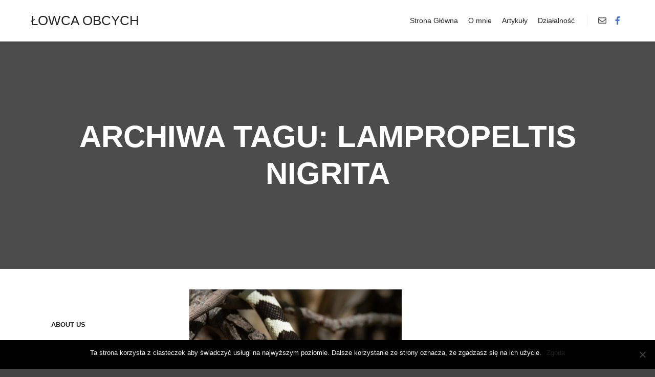

--- FILE ---
content_type: text/html; charset=UTF-8
request_url: https://lowcaobcych.pl/tag/lampropeltis-nigrita/
body_size: 10197
content:
<!DOCTYPE html>
<!--[if IE 9]>    <html class="no-js lt-ie10" lang="pl-PL"> <![endif]-->
<!--[if gt IE 9]><!--> <html class="no-js" lang="pl-PL"> <!--<![endif]-->
<head>

<meta charset="UTF-8" />
<meta name="viewport" content="width=device-width,initial-scale=1" />
<meta http-equiv="X-UA-Compatible" content="IE=edge">
<link rel="profile" href="https://gmpg.org/xfn/11" />
<title>Lampropeltis nigrita &#8211; Łowca Obcych</title>
<meta name='robots' content='max-image-preview:large' />
<link rel='dns-prefetch' href='//s.w.org' />
<link rel="alternate" type="application/rss+xml" title="Łowca Obcych &raquo; Kanał z wpisami" href="https://lowcaobcych.pl/feed/" />
<link rel="alternate" type="application/rss+xml" title="Łowca Obcych &raquo; Kanał z komentarzami" href="https://lowcaobcych.pl/comments/feed/" />
<link rel="alternate" type="application/rss+xml" title="Łowca Obcych &raquo; Kanał z wpisami otagowanymi jako Lampropeltis nigrita" href="https://lowcaobcych.pl/tag/lampropeltis-nigrita/feed/" />
		<script type="text/javascript">
			window._wpemojiSettings = {"baseUrl":"https:\/\/s.w.org\/images\/core\/emoji\/13.1.0\/72x72\/","ext":".png","svgUrl":"https:\/\/s.w.org\/images\/core\/emoji\/13.1.0\/svg\/","svgExt":".svg","source":{"concatemoji":"https:\/\/lowcaobcych.pl\/wp-includes\/js\/wp-emoji-release.min.js?ver=5.8.2"}};
			!function(e,a,t){var n,r,o,i=a.createElement("canvas"),p=i.getContext&&i.getContext("2d");function s(e,t){var a=String.fromCharCode;p.clearRect(0,0,i.width,i.height),p.fillText(a.apply(this,e),0,0);e=i.toDataURL();return p.clearRect(0,0,i.width,i.height),p.fillText(a.apply(this,t),0,0),e===i.toDataURL()}function c(e){var t=a.createElement("script");t.src=e,t.defer=t.type="text/javascript",a.getElementsByTagName("head")[0].appendChild(t)}for(o=Array("flag","emoji"),t.supports={everything:!0,everythingExceptFlag:!0},r=0;r<o.length;r++)t.supports[o[r]]=function(e){if(!p||!p.fillText)return!1;switch(p.textBaseline="top",p.font="600 32px Arial",e){case"flag":return s([127987,65039,8205,9895,65039],[127987,65039,8203,9895,65039])?!1:!s([55356,56826,55356,56819],[55356,56826,8203,55356,56819])&&!s([55356,57332,56128,56423,56128,56418,56128,56421,56128,56430,56128,56423,56128,56447],[55356,57332,8203,56128,56423,8203,56128,56418,8203,56128,56421,8203,56128,56430,8203,56128,56423,8203,56128,56447]);case"emoji":return!s([10084,65039,8205,55357,56613],[10084,65039,8203,55357,56613])}return!1}(o[r]),t.supports.everything=t.supports.everything&&t.supports[o[r]],"flag"!==o[r]&&(t.supports.everythingExceptFlag=t.supports.everythingExceptFlag&&t.supports[o[r]]);t.supports.everythingExceptFlag=t.supports.everythingExceptFlag&&!t.supports.flag,t.DOMReady=!1,t.readyCallback=function(){t.DOMReady=!0},t.supports.everything||(n=function(){t.readyCallback()},a.addEventListener?(a.addEventListener("DOMContentLoaded",n,!1),e.addEventListener("load",n,!1)):(e.attachEvent("onload",n),a.attachEvent("onreadystatechange",function(){"complete"===a.readyState&&t.readyCallback()})),(n=t.source||{}).concatemoji?c(n.concatemoji):n.wpemoji&&n.twemoji&&(c(n.twemoji),c(n.wpemoji)))}(window,document,window._wpemojiSettings);
		</script>
		<style type="text/css">
img.wp-smiley,
img.emoji {
	display: inline !important;
	border: none !important;
	box-shadow: none !important;
	height: 1em !important;
	width: 1em !important;
	margin: 0 .07em !important;
	vertical-align: -0.1em !important;
	background: none !important;
	padding: 0 !important;
}
</style>
	<link rel='stylesheet' id='wp-block-library-css'  href='https://lowcaobcych.pl/wp-includes/css/dist/block-library/style.min.css?ver=5.8.2' type='text/css' media='all' />
<link rel='stylesheet' id='gutenberg-pdfjs-css'  href='https://lowcaobcych.pl/wp-content/plugins/pdfjs-viewer-shortcode/inc/../blocks/dist/style.css?ver=2.1.7' type='text/css' media='all' />
<link rel='stylesheet' id='cookie-notice-front-css'  href='https://lowcaobcych.pl/wp-content/plugins/cookie-notice/css/front.min.css?ver=2.4.18' type='text/css' media='all' />
<link rel='stylesheet' id='quiz-maker-css'  href='https://lowcaobcych.pl/wp-content/plugins/quiz-maker/public/css/quiz-maker-public.css?ver=6.3.4.0' type='text/css' media='all' />
<link rel='stylesheet' id='dashicons-css'  href='https://lowcaobcych.pl/wp-includes/css/dashicons.min.css?ver=5.8.2' type='text/css' media='all' />
<link rel='stylesheet' id='jquery-lightgallery-css'  href='https://lowcaobcych.pl/wp-content/themes/rife-free/js/light-gallery/css/lightgallery.min.css?ver=1.6.9' type='text/css' media='all' />
<link rel='stylesheet' id='font-awesome-css'  href='https://lowcaobcych.pl/wp-content/plugins/elementor/assets/lib/font-awesome/css/font-awesome.min.css?ver=4.7.0' type='text/css' media='all' />
<link rel='stylesheet' id='a13-icomoon-css'  href='https://lowcaobcych.pl/wp-content/themes/rife-free/css/icomoon.css?ver=2.4.7' type='text/css' media='all' />
<link rel='stylesheet' id='a13-main-style-css'  href='https://lowcaobcych.pl/wp-content/themes/rife-free/style.css?ver=2.4.7' type='text/css' media='all' />
<link rel='stylesheet' id='a13-user-css-css'  href='https://lowcaobcych.pl/wp-content/uploads/apollo13_framework_files/css/user.css?ver=2.4.7_1724016916' type='text/css' media='all' />
<link rel='stylesheet' id='font-awesome-5-all-css'  href='https://lowcaobcych.pl/wp-content/plugins/elementor/assets/lib/font-awesome/css/all.min.css?ver=3.6.6' type='text/css' media='all' />
<link rel='stylesheet' id='font-awesome-4-shim-css'  href='https://lowcaobcych.pl/wp-content/plugins/elementor/assets/lib/font-awesome/css/v4-shims.min.css?ver=3.6.6' type='text/css' media='all' />
<script type='text/javascript' src='https://lowcaobcych.pl/wp-includes/js/jquery/jquery.min.js?ver=3.6.0' id='jquery-core-js'></script>
<script type='text/javascript' src='https://lowcaobcych.pl/wp-includes/js/jquery/jquery-migrate.min.js?ver=3.3.2' id='jquery-migrate-js'></script>
<script type='text/javascript' id='cookie-notice-front-js-before'>
var cnArgs = {"ajaxUrl":"https:\/\/lowcaobcych.pl\/wp-admin\/admin-ajax.php","nonce":"66f65dd19e","hideEffect":"fade","position":"bottom","onScroll":true,"onScrollOffset":200,"onClick":false,"cookieName":"cookie_notice_accepted","cookieTime":2592000,"cookieTimeRejected":2592000,"globalCookie":false,"redirection":false,"cache":false,"revokeCookies":false,"revokeCookiesOpt":"automatic"};
</script>
<script type='text/javascript' src='https://lowcaobcych.pl/wp-content/plugins/cookie-notice/js/front.min.js?ver=2.4.18' id='cookie-notice-front-js'></script>
<script type='text/javascript' src='https://lowcaobcych.pl/wp-content/plugins/elementor/assets/lib/font-awesome/js/v4-shims.min.js?ver=3.6.6' id='font-awesome-4-shim-js'></script>
<link rel="https://api.w.org/" href="https://lowcaobcych.pl/wp-json/" /><link rel="alternate" type="application/json" href="https://lowcaobcych.pl/wp-json/wp/v2/tags/301" /><link rel="EditURI" type="application/rsd+xml" title="RSD" href="https://lowcaobcych.pl/xmlrpc.php?rsd" />
<link rel="wlwmanifest" type="application/wlwmanifest+xml" href="https://lowcaobcych.pl/wp-includes/wlwmanifest.xml" /> 
<script type='text/javascript'>
/* <![CDATA[ */
var VPData = {"__":{"couldnt_retrieve_vp":"Couldn't retrieve Visual Portfolio ID.","pswp_close":"Close (Esc)","pswp_share":"Share","pswp_fs":"Toggle fullscreen","pswp_zoom":"Zoom in\/out","pswp_prev":"Previous (arrow left)","pswp_next":"Next (arrow right)","pswp_share_fb":"Share on Facebook","pswp_share_tw":"Tweet","pswp_share_pin":"Pin it","fancybox_close":"Close","fancybox_next":"Next","fancybox_prev":"Previous","fancybox_error":"The requested content cannot be loaded. <br \/> Please try again later.","fancybox_play_start":"Start slideshow","fancybox_play_stop":"Pause slideshow","fancybox_full_screen":"Full screen","fancybox_thumbs":"Thumbnails","fancybox_download":"Download","fancybox_share":"Share","fancybox_zoom":"Zoom"},"settingsPopupGallery":{"enable_on_wordpress_images":false,"vendor":"fancybox","deep_linking":false,"deep_linking_url_to_share_images":false,"show_arrows":true,"show_counter":true,"show_zoom_button":true,"show_fullscreen_button":true,"show_share_button":true,"show_close_button":true,"show_thumbs":true,"show_download_button":false,"show_slideshow":false,"click_to_zoom":true},"screenSizes":[320,576,768,992,1200]};
/* ]]> */
</script>
<script type="text/javascript">
// <![CDATA[
(function(){
    var docElement = document.documentElement,
        className = docElement.className;
    // Change `no-js` to `js`
    var reJS = new RegExp('(^|\\s)no-js( |\\s|$)');
    //space as literal in second capturing group cause there is strange situation when \s is not catched on load when other plugins add their own classes
    className = className.replace(reJS, '$1js$2');
    docElement.className = className;
})();
// ]]>
</script><style type="text/css">.broken_link, a.broken_link {
	text-decoration: line-through;
}</style>        <style type="text/css">
            /* If html does not have either class, do not show lazy loaded images. */
            html:not(.vp-lazyload-enabled):not(.js) .vp-lazyload {
                display: none;
            }
        </style>
        <script>
            document.documentElement.classList.add(
                'vp-lazyload-enabled'
            );
        </script>
        <link rel="icon" href="https://lowcaobcych.pl/wp-content/uploads/2022/01/cropped-lowcaobcych-1-32x32.jpg" sizes="32x32" />
<link rel="icon" href="https://lowcaobcych.pl/wp-content/uploads/2022/01/cropped-lowcaobcych-1-192x192.jpg" sizes="192x192" />
<link rel="apple-touch-icon" href="https://lowcaobcych.pl/wp-content/uploads/2022/01/cropped-lowcaobcych-1-180x180.jpg" />
<meta name="msapplication-TileImage" content="https://lowcaobcych.pl/wp-content/uploads/2022/01/cropped-lowcaobcych-1-270x270.jpg" />
		<style type="text/css" id="wp-custom-css">
			body:not(.elementor-editor-active) .elementor-menu-anchor:before {
content: “”;
display:block;
height: 50%; 
margin: -50% 0 0; 
visibility: hidden;
pointer-events: none;
}

.tag-links {
display: none;
}		</style>
		<style type="text/css">/** Mega Menu CSS: fs **/</style>
</head>

<body data-rsssl=1 id="top" class="archive tag tag-lampropeltis-nigrita tag-301 cookies-not-set header-horizontal site-layout-full posts-list elementor-default elementor-kit-11570" itemtype="https://schema.org/Blog" itemscope>
        <script>
            (function($) {
                if (!$('.elementor-page').length) {
                    return;
                }

                function addDataAttribute($items) {
                    $items.find('.vp-portfolio__item a:not([data-elementor-open-lightbox])').each(function () {
                        if (/\.(png|jpe?g|gif|svg|webp)(\?.*)?$/i.test(this.href)) {
                            this.dataset.elementorOpenLightbox = 'no';
                        }
                    });
                }

                $(document).on('init.vpf', function(event, vpObject) {
                    if ('vpf' !== event.namespace) {
                        return;
                    }

                    addDataAttribute(vpObject.$item);
                });
                $(document).on('addItems.vpf', function(event, vpObject, $items) {
                    if ('vpf' !== event.namespace) {
                        return;
                    }

                    addDataAttribute($items);
                });
            })(window.jQuery);
        </script>
        <div class="whole-layout">
<div id="preloader" class="dots onReady">
    <div class="preload-content">
        <div class="preloader-animation">				<div class='dots-loading'>
					<div class='bullet'></div>
					<div class='bullet'></div>
					<div class='bullet'></div>
					<div class='bullet'></div>
				</div>
				</div>
        <a class="skip-preloader a13icon-cross" href="#"></a>
    </div>
</div>
                <div class="page-background to-move"></div>
        <header id="header" class="to-move a13-horizontal header-type-one_line a13-normal-variant header-variant-one_line narrow no-tools sticky-no-hiding" itemtype="https://schema.org/WPHeader" itemscope>
	<div class="head">
		<div class="logo-container" itemtype="https://schema.org/Organization" itemscope><a class="logo normal-logo text-logo" href="https://lowcaobcych.pl/" title="Łowca Obcych" rel="home" itemprop="url">ŁOWCA OBCYCH</a></div>
		<nav id="access" class="navigation-bar" itemtype="https://schema.org/SiteNavigationElement" itemscope><!-- this element is need in HTML even if menu is disabled -->
							<div class="menu-container"><ul id="menu-lowca-obcych" class="top-menu opener-icons-on"><li id="menu-item-11973" class="menu-item menu-item-type-post_type menu-item-object-page menu-item-home menu-item-11973 normal-menu"><a href="https://lowcaobcych.pl/"><span>Strona Główna</span></a></li>
<li id="menu-item-12834" class="menu-item menu-item-type-post_type menu-item-object-page menu-item-12834 normal-menu"><a href="https://lowcaobcych.pl/o-mnie/"><span>O mnie</span></a></li>
<li id="menu-item-11998" class="menu-item menu-item-type-post_type menu-item-object-page menu-item-11998 normal-menu"><a href="https://lowcaobcych.pl/artykuly/"><span>Artykuły</span></a></li>
<li id="menu-item-19897" class="menu-item menu-item-type-post_type menu-item-object-page menu-item-19897 normal-menu"><a href="https://lowcaobcych.pl/dzialalnosc/"><span>Działalność</span></a></li>
</ul></div>					</nav>
		<!-- #access -->
		<div id="header-tools" class=" icons-0 only-menu"><button id="mobile-menu-opener" class="a13icon-menu tool" title="Menu główne"><span class="screen-reader-text">Menu główne</span></button></div>		<div class="socials icons-only color black_hover hide_on_mobile"><a target="_blank" href="mailto:rafal.maciaszek@lowcaobcych.pl" class="a13_soc-mailto fa fa-envelope-o"></a><a target="_blank" href="http://www.facebook.com/LowcaObcych" class="a13_soc-facebook fa fa-facebook"></a></div>	</div>
	</header>
    <div id="mid" class="to-move layout-full_fixed layout-no-edge layout-fixed with-sidebar left-sidebar"><header class="title-bar a13-parallax outside title_bar_variant_centered title_bar_width_full has-effect" data-a13-parallax-type="bt" data-a13-parallax-speed="1"><div class="overlay-color"><div class="in"><div class="titles"><h1 class="page-title entry-title" itemprop="headline">Archiwa tagu: <span>Lampropeltis nigrita</span></h1></div></div></div></header>

		<article id="content" class="clearfix">
			<div class="content-limiter">
				<div id="col-mask">
					<div class="content-box lazy-load-on">
						<div class="bricks-frame posts-bricks posts-bricks-1  posts_vertical_no_padding posts-columns-2"><div class="posts-grid-container" data-lazy-load="1" data-lazy-load-mode="button" data-margin="20"><div class="grid-master"></div><div id="post-13290" class="archive-item w1 post-13290 post type-post status-publish format-standard has-post-thumbnail category-inwazyjne-gatunki-obce tag-alopochen-aegyptiacus tag-ameiurus-melas tag-ameiurus-nebulosus tag-axis-axis tag-bass-sloneczny tag-bernikla-kanadyjska tag-bilbil-czerwonoplamy tag-bison-bison tag-bizon tag-branta-canadensis tag-burunduk tag-callosciurus-finlavasonii tag-cervus-nippon tag-channa-argus tag-chelydra-serpentina tag-chrysemys-picta tag-corbicula-fluminalis tag-corbicula-fluminea tag-czebaczek-amurski tag-czytal tag-eriocheir-sinensis tag-faxonius-limosus tag-faxonius-rusticus tag-fundulus-heteroclitus tag-gambusia-affinis tag-gambusia-holbrooki tag-gambuzja-kropkowana tag-gambuzja-pospolita tag-gatunki-obce tag-gesiowka-egipska tag-graptemys-pseudogeographica tag-herpestes-javanicus tag-ias tag-igo tag-invasive-alien-species tag-inwazyjne-gatunki-obce tag-jelen-sika tag-koati tag-krab-welnistoreki tag-krab-welnistoszczypcy tag-lampropeltis-californiae tag-lampropeltis-floridiana tag-lampropeltis-getula tag-lampropeltis-holbrooki tag-lampropeltis-nigra tag-lampropeltis-nigrita tag-lampropeltis-splendida tag-lampropeltis-sticticeps tag-lancetoglow-kalifornijski tag-lancetoglow-krolewski tag-lepomis-gibbosus tag-lithobates-catesbeianus tag-lothobates-catesbeianus tag-mangusta-zlocista tag-moron-bialy tag-morone-americana tag-myocastor-coypus tag-nasua-nasua tag-nutria tag-perccottus-glenii tag-piaractus-brachypomus tag-pirapitinga tag-procambarus-clarkii tag-procambarus-virginalis tag-procyon-lotor tag-przydenka-zebrowata tag-pseudorasbora-parva tag-pycnonotus-cafer tag-rak-luizjanski tag-rak-marmurkowy tag-rak-pregowaty tag-rak-sygnalowy tag-solenopsis-geminata tag-solenopsis-invicta tag-solenopsis-richteri tag-sumik-czarny tag-sumik-karlowaty tag-szop-pracz tag-tamias-sibiricus tag-trachemys-scripta tag-trawianka tag-wasmannia-auropunctata tag-wiewiorczak-zmienny tag-xenopus-laevis tag-zaba-ryczaca tag-zakaz-igo tag-zezwolenia-igo tag-zezwolenie-gdos tag-zezwolenie-rdos tag-zolw-czerwonolicy tag-zolw-jaszczurowaty tag-zolw-malowany tag-zolw-ostrogrzbiety tag-zolw-ozdobny tag-zolw-zoltobrzuchy tag-zolw-zoltolicy" data-category-37="1" itemtype="https://schema.org/CreativeWork" itemscope><div class="item-image post-media"><a href="https://lowcaobcych.pl/wniosekigo/"><img width="515" src="https://lowcaobcych.pl/wp-content/uploads/apollo13_images/28174728428_fcc0f54f8d_o-scaled-7bcbp2vdjjtv1z5ikihd9j1f0u4b1iq39m.jpg" class="attachment-515x0x1xx90 size-515x0x1xx90 wp-post-image" alt="" loading="lazy" itemprop="image" /></a></div>
<div class="formatter">
    <div class="real-content hentry">

        <div class="post-meta"><time class="entry-date published updated" datetime="2022-05-22T19:02:57+02:00" itemprop="datePublished">22 maja 2022</time> </div><h2 class="post-title entry-title" itemprop="headline"><a href="https://lowcaobcych.pl/wniosekigo/" itemprop="url">Wniosek IGO</a></h2>
        <div class="entry-summary" itemprop="text">
        <p>  inwazyjny gatunek obcy stwarzający zagrożenie dla Unii Lampropeltis californiaelancetogłów&hellip;</p>
<p> <a class="more-link" href="https://lowcaobcych.pl/wniosekigo/">Czytaj dalej</a></p>        </div>

        <div class="clear"></div>

                
    </div>
</div></div></div></div>						<div class="clear"></div>

								<span class="result-count">
	1/1</span>
		
					</div>
					<aside id="secondary" class="widget-area" role="complementary" itemtype="https://schema.org/WPSideBar" itemscope><div id="text-8" class="widget widget_text"><h3 class="title"><span>About Us</span></h3>			<div class="textwidget">Nulla laoreet vestibulum turpis non finibus. Proin interdum a&nbsp;tortor sit amet mollis. Maecenas sollicitudin accumsan enim, ut&nbsp;aliquet risus.</div>
		</div><div id="a13-social-icons-10" class="widget widget_a13_social_icons"><div class="socials icons-only black black_hover"><a target="_blank" href="mailto:rafal.maciaszek@lowcaobcych.pl" class="a13_soc-mailto fa fa-envelope-o"></a><a target="_blank" href="http://www.facebook.com/LowcaObcych" class="a13_soc-facebook fa fa-facebook"></a></div></div><div id="recent-posts-2" class="widget widget_recent_posts widget_about_posts"><h3 class="title"><span>Ostatnie wpisy</span></h3><div class="item"><a class="post-title" href="https://lowcaobcych.pl/hubertus/" title="Odłów sumika karłowatego i raka marmurkowego w stawach Hubertus w Katowicach">Odłów sumika karłowatego i raka marmurkowego w stawach Hubertus w Katowicach</a><time class="entry-date published updated" datetime="2025-11-09T19:51:58+01:00" itemprop="datePublished">9 listopada 2025</time> </div><div class="item"><a class="post-title" href="https://lowcaobcych.pl/stawkoziorozca/" title="Odłów inwazyjnych raków i ryb w Stawie Koziorożca w Warszawie">Odłów inwazyjnych raków i ryb w Stawie Koziorożca w Warszawie</a><time class="entry-date published updated" datetime="2025-10-27T07:46:15+01:00" itemprop="datePublished">27 października 2025</time> </div><div class="item"><a class="post-title" href="https://lowcaobcych.pl/jeziorkoczerniakowskie/" title="Odłów inwazyjnych raków i ryb w Jeziorku Czerniakowskim">Odłów inwazyjnych raków i ryb w Jeziorku Czerniakowskim</a><time class="entry-date published updated" datetime="2025-10-10T18:49:57+02:00" itemprop="datePublished">10 października 2025</time> </div><div class="item"><a class="post-title" href="https://lowcaobcych.pl/kanalpiaseczynski/" title="Odłów sumika karłowatego i raka pręgowatego w Kanale Piaseczyńskim">Odłów sumika karłowatego i raka pręgowatego w Kanale Piaseczyńskim</a><time class="entry-date published updated" datetime="2025-10-08T15:07:57+02:00" itemprop="datePublished">8 października 2025</time> </div><div class="item"><a class="post-title" href="https://lowcaobcych.pl/odlawiamyzolwie/" title="odławiamyżółwie">odławiamyżółwie</a><time class="entry-date published updated" datetime="2025-08-26T16:46:52+02:00" itemprop="datePublished">26 sierpnia 2025</time> </div></div><div id="categories-2" class="widget widget_categories"><h3 class="title"><span>Kategorie</span></h3>
			<ul>
					<li class="cat-item cat-item-538"><a href="https://lowcaobcych.pl/category/azyle-dla-zwierzat/">Azyle dla zwierząt</a>
</li>
	<li class="cat-item cat-item-1"><a href="https://lowcaobcych.pl/category/bez-kategorii/">Bez kategorii</a>
</li>
	<li class="cat-item cat-item-482"><a href="https://lowcaobcych.pl/category/dania-roslinne/">Dania roślinne</a>
</li>
	<li class="cat-item cat-item-481"><a href="https://lowcaobcych.pl/category/dania-z-ryb/">Dania z ryb</a>
</li>
	<li class="cat-item cat-item-539"><a href="https://lowcaobcych.pl/category/dzialania-zaradcze/">Działania zaradcze</a>
</li>
	<li class="cat-item cat-item-36"><a href="https://lowcaobcych.pl/category/gatunki-obce/">Gatunki obce</a>
</li>
	<li class="cat-item cat-item-37"><a href="https://lowcaobcych.pl/category/inwazyjne-gatunki-obce/">Inwazyjne gatunki obce</a>
</li>
	<li class="cat-item cat-item-248"><a href="https://lowcaobcych.pl/category/kraby/">Kraby</a>
</li>
	<li class="cat-item cat-item-100"><a href="https://lowcaobcych.pl/category/malze/">Małże</a>
</li>
	<li class="cat-item cat-item-101"><a href="https://lowcaobcych.pl/category/raki/">raki</a>
</li>
	<li class="cat-item cat-item-95"><a href="https://lowcaobcych.pl/category/ryby/">Ryby</a>
</li>
	<li class="cat-item cat-item-44"><a href="https://lowcaobcych.pl/category/ryby-genetycznie-modyfikowane/">Ryby Genetycznie Modyfikowane</a>
</li>
	<li class="cat-item cat-item-94"><a href="https://lowcaobcych.pl/category/ryby-sztucznie-barwione/">Ryby sztucznie barwione</a>
</li>
	<li class="cat-item cat-item-93"><a href="https://lowcaobcych.pl/category/slimaki-pomacea/">Ślimaki Pomacea</a>
</li>
			</ul>

			</div><div id="meta-2" class="widget widget_meta"><h3 class="title"><span>Meta</span></h3>
		<ul>
						<li><a href="https://lowcaobcych.pl/wp-login.php">Zaloguj się</a></li>
			<li><a href="https://lowcaobcych.pl/feed/">Kanał wpisów</a></li>
			<li><a href="https://lowcaobcych.pl/comments/feed/">Kanał komentarzy</a></li>

			<li><a href="https://pl.wordpress.org/">WordPress.org</a></li>
		</ul>

		</div><div id="tag_cloud-4" class="widget widget_tag_cloud"><h3 class="title"><span>Tagi</span></h3><div class="tagcloud"><a href="https://lowcaobcych.pl/tag/aktywny-odlow-reka-i-podbierakiem/" class="tag-cloud-link tag-link-497 tag-link-position-1" style="font-size: 14.447368421053pt;" aria-label="aktywny odłów ręką i podbierakiem (8 elementów)">aktywny odłów ręką i podbierakiem</a>
<a href="https://lowcaobcych.pl/tag/akwakultura/" class="tag-cloud-link tag-link-34 tag-link-position-2" style="font-size: 15.368421052632pt;" aria-label="akwakultura (9 elementów)">akwakultura</a>
<a href="https://lowcaobcych.pl/tag/akwarystyka/" class="tag-cloud-link tag-link-45 tag-link-position-3" style="font-size: 15.368421052632pt;" aria-label="Akwarystyka (9 elementów)">Akwarystyka</a>
<a href="https://lowcaobcych.pl/tag/ameiurus-nebulosus/" class="tag-cloud-link tag-link-97 tag-link-position-4" style="font-size: 9.8421052631579pt;" aria-label="Ameiurus nebulosus (4 elementy)">Ameiurus nebulosus</a>
<a href="https://lowcaobcych.pl/tag/bass-sloneczny/" class="tag-cloud-link tag-link-85 tag-link-position-5" style="font-size: 11.315789473684pt;" aria-label="bass słoneczny (5 elementów)">bass słoneczny</a>
<a href="https://lowcaobcych.pl/tag/czebaczek-amurski/" class="tag-cloud-link tag-link-42 tag-link-position-6" style="font-size: 14.447368421053pt;" aria-label="czebaczek amurski (8 elementów)">czebaczek amurski</a>
<a href="https://lowcaobcych.pl/tag/dzialania-zaradcze/" class="tag-cloud-link tag-link-485 tag-link-position-7" style="font-size: 15.368421052632pt;" aria-label="działania zaradcze (9 elementów)">działania zaradcze</a>
<a href="https://lowcaobcych.pl/tag/dzuma-racza/" class="tag-cloud-link tag-link-104 tag-link-position-8" style="font-size: 11.315789473684pt;" aria-label="dżuma racza (5 elementów)">dżuma racza</a>
<a href="https://lowcaobcych.pl/tag/faxonius-limosus/" class="tag-cloud-link tag-link-106 tag-link-position-9" style="font-size: 13.526315789474pt;" aria-label="faxonius limosus (7 elementów)">faxonius limosus</a>
<a href="https://lowcaobcych.pl/tag/gatunek-obcy/" class="tag-cloud-link tag-link-33 tag-link-position-10" style="font-size: 9.8421052631579pt;" aria-label="gatunek obcy (4 elementy)">gatunek obcy</a>
<a href="https://lowcaobcych.pl/tag/gatunki-obce/" class="tag-cloud-link tag-link-46 tag-link-position-11" style="font-size: 12.605263157895pt;" aria-label="Gatunki obce (6 elementów)">Gatunki obce</a>
<a href="https://lowcaobcych.pl/tag/gesiowka-egipska/" class="tag-cloud-link tag-link-264 tag-link-position-12" style="font-size: 9.8421052631579pt;" aria-label="gęsiówka egipska (4 elementy)">gęsiówka egipska</a>
<a href="https://lowcaobcych.pl/tag/igo/" class="tag-cloud-link tag-link-254 tag-link-position-13" style="font-size: 17.394736842105pt;" aria-label="IGO (12 elementów)">IGO</a>
<a href="https://lowcaobcych.pl/tag/igo-stwarzajacy-zagrozenie-dla-unii/" class="tag-cloud-link tag-link-335 tag-link-position-14" style="font-size: 12.605263157895pt;" aria-label="IGO stwarzający zagrożenie dla Unii (6 elementów)">IGO stwarzający zagrożenie dla Unii</a>
<a href="https://lowcaobcych.pl/tag/inwazyjne-gatunki-obce/" class="tag-cloud-link tag-link-47 tag-link-position-15" style="font-size: 22pt;" aria-label="Inwazyjne gatunki obce (22 elementy)">Inwazyjne gatunki obce</a>
<a href="https://lowcaobcych.pl/tag/inwazyjny-gatunek-obcy/" class="tag-cloud-link tag-link-43 tag-link-position-16" style="font-size: 12.605263157895pt;" aria-label="inwazyjny gatunek obcy (6 elementów)">inwazyjny gatunek obcy</a>
<a href="https://lowcaobcych.pl/tag/inwazyjny-gatunek-obcy-stwarzajacy-zagrozenie-dla-polski/" class="tag-cloud-link tag-link-528 tag-link-position-17" style="font-size: 9.8421052631579pt;" aria-label="inwazyjny gatunek obcy stwarzający zagrożenie dla Polski (4 elementy)">inwazyjny gatunek obcy stwarzający zagrożenie dla Polski</a>
<a href="https://lowcaobcych.pl/tag/inwazyjny-gatunek-obcy-stwarzajacy-zagrozenie-dla-unii/" class="tag-cloud-link tag-link-504 tag-link-position-18" style="font-size: 14.447368421053pt;" aria-label="inwazyjny gatunek obcy stwarzający zagrożenie dla Unii (8 elementów)">inwazyjny gatunek obcy stwarzający zagrożenie dla Unii</a>
<a href="https://lowcaobcych.pl/tag/karp/" class="tag-cloud-link tag-link-32 tag-link-position-19" style="font-size: 8pt;" aria-label="karp (3 elementy)">karp</a>
<a href="https://lowcaobcych.pl/tag/kontrola/" class="tag-cloud-link tag-link-494 tag-link-position-20" style="font-size: 11.315789473684pt;" aria-label="kontrola (5 elementów)">kontrola</a>
<a href="https://lowcaobcych.pl/tag/lepomis-gibbosus/" class="tag-cloud-link tag-link-86 tag-link-position-21" style="font-size: 9.8421052631579pt;" aria-label="Lepomis gibbosus (4 elementy)">Lepomis gibbosus</a>
<a href="https://lowcaobcych.pl/tag/ochrona-przyrody/" class="tag-cloud-link tag-link-491 tag-link-position-22" style="font-size: 9.8421052631579pt;" aria-label="ochrona przyrody (4 elementy)">ochrona przyrody</a>
<a href="https://lowcaobcych.pl/tag/odlowy-rakow/" class="tag-cloud-link tag-link-489 tag-link-position-23" style="font-size: 9.8421052631579pt;" aria-label="odłowy raków (4 elementy)">odłowy raków</a>
<a href="https://lowcaobcych.pl/tag/odlow-w-pulapki/" class="tag-cloud-link tag-link-498 tag-link-position-24" style="font-size: 13.526315789474pt;" aria-label="odłów w pułapki (7 elementów)">odłów w pułapki</a>
<a href="https://lowcaobcych.pl/tag/orconectes-limosus/" class="tag-cloud-link tag-link-146 tag-link-position-25" style="font-size: 9.8421052631579pt;" aria-label="Orconectes limosus (4 elementy)">Orconectes limosus</a>
<a href="https://lowcaobcych.pl/tag/perccottus-glenii/" class="tag-cloud-link tag-link-98 tag-link-position-26" style="font-size: 9.8421052631579pt;" aria-label="Perccottus glenii (4 elementy)">Perccottus glenii</a>
<a href="https://lowcaobcych.pl/tag/procambarus-clarkii/" class="tag-cloud-link tag-link-72 tag-link-position-27" style="font-size: 12.605263157895pt;" aria-label="Procambarus clarkii (6 elementów)">Procambarus clarkii</a>
<a href="https://lowcaobcych.pl/tag/procambarus-virginalis/" class="tag-cloud-link tag-link-73 tag-link-position-28" style="font-size: 11.315789473684pt;" aria-label="Procambarus virginalis (5 elementów)">Procambarus virginalis</a>
<a href="https://lowcaobcych.pl/tag/pseudorasbora-parva/" class="tag-cloud-link tag-link-71 tag-link-position-29" style="font-size: 13.526315789474pt;" aria-label="Pseudorasbora parva (7 elementów)">Pseudorasbora parva</a>
<a href="https://lowcaobcych.pl/tag/rak-amerykanski/" class="tag-cloud-link tag-link-134 tag-link-position-30" style="font-size: 9.8421052631579pt;" aria-label="Rak amerykański (4 elementy)">Rak amerykański</a>
<a href="https://lowcaobcych.pl/tag/rak-luizjanski/" class="tag-cloud-link tag-link-50 tag-link-position-31" style="font-size: 13.526315789474pt;" aria-label="Rak luizjański (7 elementów)">Rak luizjański</a>
<a href="https://lowcaobcych.pl/tag/rak-marmurkowy/" class="tag-cloud-link tag-link-51 tag-link-position-32" style="font-size: 12.605263157895pt;" aria-label="Rak marmurkowy (6 elementów)">Rak marmurkowy</a>
<a href="https://lowcaobcych.pl/tag/rak-pregowaty/" class="tag-cloud-link tag-link-105 tag-link-position-33" style="font-size: 14.447368421053pt;" aria-label="rak pręgowaty (8 elementów)">rak pręgowaty</a>
<a href="https://lowcaobcych.pl/tag/rak-sygnalowy/" class="tag-cloud-link tag-link-102 tag-link-position-34" style="font-size: 11.315789473684pt;" aria-label="rak sygnałowy (5 elementów)">rak sygnałowy</a>
<a href="https://lowcaobcych.pl/tag/stawy-karpiowe/" class="tag-cloud-link tag-link-39 tag-link-position-35" style="font-size: 11.315789473684pt;" aria-label="stawy karpiowe (5 elementów)">stawy karpiowe</a>
<a href="https://lowcaobcych.pl/tag/sumik-karlowaty/" class="tag-cloud-link tag-link-96 tag-link-position-36" style="font-size: 11.315789473684pt;" aria-label="Sumik karłowaty (5 elementów)">Sumik karłowaty</a>
<a href="https://lowcaobcych.pl/tag/trachemys-scripta/" class="tag-cloud-link tag-link-256 tag-link-position-37" style="font-size: 12.605263157895pt;" aria-label="Trachemys scripta (6 elementów)">Trachemys scripta</a>
<a href="https://lowcaobcych.pl/tag/trawianka/" class="tag-cloud-link tag-link-99 tag-link-position-38" style="font-size: 11.315789473684pt;" aria-label="Trawianka (5 elementów)">Trawianka</a>
<a href="https://lowcaobcych.pl/tag/ustawa-o-gatunkach-obcych/" class="tag-cloud-link tag-link-486 tag-link-position-39" style="font-size: 9.8421052631579pt;" aria-label="ustawa o gatunkach obcych (4 elementy)">ustawa o gatunkach obcych</a>
<a href="https://lowcaobcych.pl/tag/warszawa/" class="tag-cloud-link tag-link-587 tag-link-position-40" style="font-size: 9.8421052631579pt;" aria-label="warszawa (4 elementy)">warszawa</a>
<a href="https://lowcaobcych.pl/tag/zolw-czerwonolicy/" class="tag-cloud-link tag-link-257 tag-link-position-41" style="font-size: 11.315789473684pt;" aria-label="żółw czerwonolicy (5 elementów)">żółw czerwonolicy</a>
<a href="https://lowcaobcych.pl/tag/zolw-ostrogrzbiety/" class="tag-cloud-link tag-link-295 tag-link-position-42" style="font-size: 9.8421052631579pt;" aria-label="żółw ostrogrzbiety (4 elementy)">żółw ostrogrzbiety</a>
<a href="https://lowcaobcych.pl/tag/zolw-ozdobny/" class="tag-cloud-link tag-link-255 tag-link-position-43" style="font-size: 13.526315789474pt;" aria-label="żółw ozdobny (7 elementów)">żółw ozdobny</a>
<a href="https://lowcaobcych.pl/tag/zolw-zoltobrzuchy/" class="tag-cloud-link tag-link-259 tag-link-position-44" style="font-size: 9.8421052631579pt;" aria-label="żółw żółtobrzuchy (4 elementy)">żółw żółtobrzuchy</a>
<a href="https://lowcaobcych.pl/tag/zolw-zoltolicy/" class="tag-cloud-link tag-link-258 tag-link-position-45" style="font-size: 9.8421052631579pt;" aria-label="żółw żółtolicy (4 elementy)">żółw żółtolicy</a></div>
</div><div class="clear"></div></aside>				</div>
			</div>
		</article>

			</div><!-- #mid -->

<footer id="footer" class="to-move narrow classic" itemtype="https://schema.org/WPFooter" itemscope>			<div class="foot-items">
				<div class="foot-content clearfix">
	                <div class="f-links"><div class="socials icons-only white color_hover"><a target="_blank" href="mailto:rafal.maciaszek@lowcaobcych.pl" class="a13_soc-mailto fa fa-envelope-o"></a><a target="_blank" href="http://www.facebook.com/LowcaObcych" class="a13_soc-facebook fa fa-facebook"></a></div></div><div class="foot-text">© 2024 <a href="https://lowcaobcych.pl">Łowca Obcych</a> by Rafał Maciaszek</div>				</div>
			</div>
		</footer>		<a href="#top" id="to-top" class="to-top fa fa-angle-up"></a>
		<div id="content-overlay" class="to-move"></div>
		
	</div><!-- .whole-layout -->
<style id='a13-posts-grid-1-inline-css' type='text/css'>
.posts-bricks-1{max-width:1050px}.posts-bricks-1 .posts-grid-container{margin-right:-20px}.rtl .posts-bricks-1 .posts-grid-container{margin-right:0;margin-left:-20px}.posts-bricks-1 .layout-fitRows .archive-item,.posts-bricks-1 .layout-masonry .archive-item{margin-bottom:20px}.posts-bricks-1.posts-columns-4 .archive-item,.posts-bricks-1.posts-columns-4 .grid-master{width:calc(25% - 20px)}.posts-bricks-1.posts-columns-4 .archive-item.w2{width:calc(50% - 20px)}.posts-bricks-1.posts-columns-4 .archive-item.w3{width:calc(75% - 20px)}.posts-bricks-1.posts-columns-3 .archive-item,.posts-bricks-1.posts-columns-3 .grid-master{width:calc(33.3333333% - 20px)}.posts-bricks-1.posts-columns-3 .archive-item.w2{width:calc(66.6666666% - 20px)}.posts-bricks-1.posts-columns-2 .archive-item,.posts-bricks-1.posts-columns-2 .grid-master{width:calc(50% - 20px)}.posts-bricks-1.posts-columns-1 .grid-master,.posts-bricks-1.posts-columns-1 .archive-item,.posts-bricks-1.posts-columns-2 .archive-item.w2,.posts-bricks-1.posts-columns-2 .archive-item.w3,.posts-bricks-1.posts-columns-2 .archive-item.w4,.posts-bricks-1.posts-columns-3 .archive-item.w3,.posts-bricks-1.posts-columns-3 .archive-item.w4,.posts-bricks-1.posts-columns-4 .archive-item.w4{width:calc(100% - 20px)}@media only screen and (max-width:1600px){.header-vertical .with-sidebar .posts-bricks-1.posts-columns-4 .archive-item,.header-vertical .with-sidebar .posts-bricks-1.posts-columns-4 .grid-master{width:calc(33.3333333% - 20px)}.header-vertical .with-sidebar .posts-bricks-1.posts-columns-4 .archive-item.w2{width:calc(66.6666666% - 20px)}.header-vertical .with-sidebar .posts-bricks-1.posts-columns-4 .archive-item.w3{width:calc(100% - 20px)}}@media only screen and (max-width:1279px){.posts-bricks-1.posts-columns-4 .archive-item,.posts-bricks-1.posts-columns-4 .grid-master{width:calc(33.3333333% - 20px)}.posts-bricks-1.posts-columns-4 .archive-item.w2{width:calc(66.6666666% - 20px)}.posts-bricks-1.posts-columns-4 .archive-item.w3{width:calc(100% - 20px)}.header-vertical .layout-fluid.with-sidebar .posts-bricks-1.posts-columns-4 .grid-master,.header-vertical .layout-fluid.with-sidebar .posts-bricks-1.posts-columns-4 .archive-item,.header-vertical .layout-fluid.with-sidebar .posts-bricks-1.posts-columns-4 .archive-item.w2,.header-vertical .layout-fluid.with-sidebar .posts-bricks-1.posts-columns-3 .grid-master,.header-vertical .layout-fluid.with-sidebar .posts-bricks-1.posts-columns-3 .archive-item{width:calc(50% - 20px)}.header-vertical .layout-fluid.with-sidebar .posts-columns-4 .archive-item.w3,.header-vertical .layout-fluid.with-sidebar .posts-columns-3 .archive-item.w2{width:calc(100% - 20px)}.header-vertical .with-sidebar .posts-bricks-1.posts-columns-4 .grid-master,.header-vertical .with-sidebar .posts-bricks-1.posts-columns-4 .archive-item,.header-vertical .with-sidebar .posts-bricks-1.posts-columns-4 .archive-item.w2,.header-vertical .with-sidebar .posts-bricks-1.posts-columns-3 .grid-master,.header-vertical .with-sidebar .posts-bricks-1.posts-columns-3 .archive-item{width:calc(50% - 20px)}.header-vertical .with-sidebar .posts-bricks-1.posts-columns-4 .archive-item.w3,.header-vertical .with-sidebar .posts-bricks-1.posts-columns-3 .archive-item.w2{width:calc(100% - 20px)}}@media only screen and (max-width:800px){#mid .posts-bricks-1.posts-columns-4 .archive-item,#mid .posts-bricks-1.posts-columns-4 .grid-master,#mid .posts-bricks-1.posts-columns-4 .archive-item.w2,#mid .posts-bricks-1.posts-columns-3 .archive-item,#mid .posts-bricks-1.posts-columns-3 .grid-master{width:calc(50% - 20px)}#mid .posts-bricks-1.posts-columns-4 .archive-item.w3,#mid .posts-bricks-1.posts-columns-3 .archive-item.w2{width:calc(100% - 20px)}}@media only screen and (max-width:480px){.posts-bricks-1 .posts-grid-container{margin-right:0}.rtl .posts-bricks-1 .posts-grid-container{margin-left:0}#mid .posts-bricks-1.posts-columns-4 .grid-master,#mid .posts-bricks-1.posts-columns-4 .archive-item,#mid .posts-bricks-1.posts-columns-4 .archive-item.w2,#mid .posts-bricks-1.posts-columns-4 .archive-item.w3,#mid .posts-bricks-1.posts-columns-4 .archive-item.w4,#mid .posts-bricks-1.posts-columns-3 .grid-master,#mid .posts-bricks-1.posts-columns-3 .archive-item,#mid .posts-bricks-1.posts-columns-3 .archive-item.w2,#mid .posts-bricks-1.posts-columns-3 .archive-item.w3,#mid .posts-bricks-1.posts-columns-2 .grid-master,#mid .posts-bricks-1.posts-columns-2 .archive-item,#mid .posts-bricks-1.posts-columns-2 .archive-item.w2,#mid .posts-bricks-1.posts-columns-1 .grid-master,#mid .posts-bricks-1.posts-columns-1 .archive-item{width:100%}}.posts-list .layout-full.with-sidebar .content-box,.posts-list .layout-full_fixed.with-sidebar .content-box,.posts-list .layout-full_padding.with-sidebar .content-box{margin-left:20px;width:calc(75% - 20px)}.posts-list .layout-full.right-sidebar .content-box,.posts-list .layout-full_fixed.right-sidebar .content-box,.posts-list .layout-full_padding.right-sidebar .content-box{margin-left:0;margin-right:20px}@media only screen and (min-width:1560px){.posts-list .layout-full.with-sidebar .content-box{width:calc(100% - 320px - 20px)}}@media only screen and (min-width:1640px){.posts-list .layout-full_padding.with-sidebar .content-box{width:calc(100% - 320px - 20px)}}@media only screen and (max-width:1400px) and (min-width:1025px){.posts-list .layout-full_padding.with-sidebar .content-box{width:calc(70% - 20px)}}@media only screen and (max-width:1320px) and (min-width:1025px){.posts-list .layout-full.with-sidebar .content-box{width:calc(70% - 20px)}}@media only screen and (max-width:1024px){.posts-list .layout-full.with-sidebar .content-box,.posts-list .layout-full_fixed.with-sidebar .content-box,.posts-list .layout-full_padding.with-sidebar .content-box{width:calc(70% - 20px)}}@media only screen and (max-width:768px){.posts-list .layout-full.with-sidebar .content-box,.posts-list .layout-full_fixed.with-sidebar .content-box,.posts-list .layout-full_padding.with-sidebar .content-box{width:auto;margin-left:0;margin-right:0}}
</style>
<script type='text/javascript' id='apollo13framework-plugins-js-extra'>
/* <![CDATA[ */
var ApolloParams = {"ajaxurl":"https:\/\/lowcaobcych.pl\/wp-admin\/admin-ajax.php","site_url":"https:\/\/lowcaobcych.pl\/","defimgurl":"https:\/\/lowcaobcych.pl\/wp-content\/themes\/rife-free\/images\/holders\/photo.png","options_name":"apollo13_option_rife","load_more":"Wczytaj wi\u0119cej","loading_items":"Wczytywanie kolejnych pozycji","anchors_in_bar":"","scroll_to_anchor":"1","writing_effect_mobile":"","writing_effect_speed":"10","hide_content_under_header":"off","default_header_variant":"normal","header_sticky_top_bar":"","header_color_variants":"off","show_header_at":"","header_normal_social_colors":"color|black_hover|color|color_hover","header_light_social_colors":"semi-transparent|color_hover|color|color_hover","header_dark_social_colors":"semi-transparent|color_hover|color|color_hover","header_sticky_social_colors":"semi-transparent|color_hover|color|color_hover","close_mobile_menu_on_click":"1","menu_overlay_on_click":"","allow_mobile_menu":"1","submenu_opener":"fa-angle-down","submenu_closer":"fa-angle-up","submenu_third_lvl_opener":"fa-angle-right","submenu_third_lvl_closer":"fa-angle-left","posts_layout_mode":"packery","products_brick_margin":"0","products_layout_mode":"packery","albums_list_layout_mode":"packery","album_bricks_thumb_video":"","works_list_layout_mode":"packery","work_bricks_thumb_video":"","people_list_layout_mode":"fitRows","lg_lightbox_share":"1","lg_lightbox_controls":"1","lg_lightbox_download":"","lg_lightbox_counter":"1","lg_lightbox_thumbnail":"1","lg_lightbox_show_thumbs":"","lg_lightbox_autoplay":"1","lg_lightbox_autoplay_open":"","lg_lightbox_progressbar":"1","lg_lightbox_full_screen":"1","lg_lightbox_zoom":"1","lg_lightbox_mode":"lg-slide","lg_lightbox_speed":"600","lg_lightbox_preload":"1","lg_lightbox_hide_delay":"2000","lg_lightbox_autoplay_pause":"5000","lightbox_single_post":""};
/* ]]> */
</script>
<script type='text/javascript' src='https://lowcaobcych.pl/wp-content/themes/rife-free/js/helpers.min.js?ver=2.4.7' id='apollo13framework-plugins-js'></script>
<script type='text/javascript' src='https://lowcaobcych.pl/wp-content/themes/rife-free/js/jquery.fitvids.min.js?ver=1.1' id='jquery-fitvids-js'></script>
<script type='text/javascript' src='https://lowcaobcych.pl/wp-content/themes/rife-free/js/jquery.fittext.min.js?ver=1.2' id='jquery-fittext-js'></script>
<script type='text/javascript' src='https://lowcaobcych.pl/wp-content/themes/rife-free/js/jquery.slides.min.js?ver=3.0.4' id='jquery-slides-js'></script>
<script type='text/javascript' src='https://lowcaobcych.pl/wp-content/themes/rife-free/js/jquery.sticky-kit.min.js?ver=1.1.2' id='jquery-sticky-kit-js'></script>
<script type='text/javascript' src='https://lowcaobcych.pl/wp-content/themes/rife-free/js/jquery.mousewheel.min.js?ver=3.1.13' id='jquery-mousewheel-js'></script>
<script type='text/javascript' src='https://lowcaobcych.pl/wp-content/themes/rife-free/js/typed.min.js?ver=1.1.4' id='jquery-typed-js'></script>
<script type='text/javascript' src='https://lowcaobcych.pl/wp-content/themes/rife-free/js/isotope.pkgd.min.js?ver=3.0.6' id='apollo13framework-isotope-js'></script>
<script type='text/javascript' src='https://lowcaobcych.pl/wp-content/themes/rife-free/js/light-gallery/js/lightgallery-all.min.js?ver=1.6.9' id='jquery-lightgallery-js'></script>
<script type='text/javascript' src='https://lowcaobcych.pl/wp-content/themes/rife-free/js/script.min.js?ver=2.4.7' id='apollo13framework-scripts-js'></script>
<script type='text/javascript' src='https://lowcaobcych.pl/wp-includes/js/hoverIntent.min.js?ver=1.10.1' id='hoverIntent-js'></script>
<script type='text/javascript' id='megamenu-js-extra'>
/* <![CDATA[ */
var megamenu = {"timeout":"300","interval":"100"};
/* ]]> */
</script>
<script type='text/javascript' src='https://lowcaobcych.pl/wp-content/plugins/megamenu/js/maxmegamenu.js?ver=2.9.7' id='megamenu-js'></script>
<script type='text/javascript' src='https://lowcaobcych.pl/wp-includes/js/wp-embed.min.js?ver=5.8.2' id='wp-embed-js'></script>

		<!-- Cookie Notice plugin v2.4.18 by Hu-manity.co https://hu-manity.co/ -->
		<div id="cookie-notice" role="dialog" class="cookie-notice-hidden cookie-revoke-hidden cn-position-bottom" aria-label="Cookie Notice" style="background-color: rgba(0,0,0,1);"><div class="cookie-notice-container" style="color: #fff"><span id="cn-notice-text" class="cn-text-container">Ta strona korzysta z ciasteczek aby świadczyć usługi na najwyższym poziomie. Dalsze korzystanie ze strony oznacza, że zgadzasz się na ich użycie.</span><span id="cn-notice-buttons" class="cn-buttons-container"><a href="#" id="cn-accept-cookie" data-cookie-set="accept" class="cn-set-cookie cn-button cn-button-custom button" aria-label="Zgoda">Zgoda</a></span><span id="cn-close-notice" data-cookie-set="accept" class="cn-close-icon" title="Nie wyrażam zgody"></span></div>
			
		</div>
		<!-- / Cookie Notice plugin --></body>
</html>